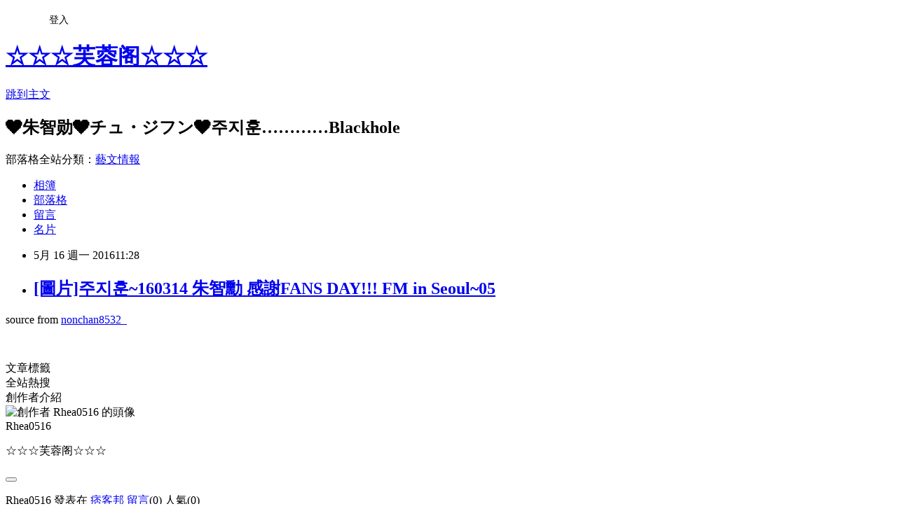

--- FILE ---
content_type: text/html; charset=utf-8
request_url: https://migung0516.pixnet.net/blog/posts/8217812643
body_size: 17136
content:
<!DOCTYPE html><html lang="zh-TW"><head><meta charSet="utf-8"/><meta name="viewport" content="width=device-width, initial-scale=1"/><link rel="stylesheet" href="https://static.1px.tw/blog-next/_next/static/chunks/b1e52b495cc0137c.css" data-precedence="next"/><link rel="stylesheet" href="/fix.css?v=202601211229" type="text/css" data-precedence="medium"/><link rel="stylesheet" href="https://s3.1px.tw/blog/theme/choc/iframe-popup.css?v=202601211229" type="text/css" data-precedence="medium"/><link rel="stylesheet" href="https://s3.1px.tw/blog/theme/choc/plugins.min.css?v=202601211229" type="text/css" data-precedence="medium"/><link rel="stylesheet" href="https://s3.1px.tw/blog/theme/choc/openid-comment.css?v=202601211229" type="text/css" data-precedence="medium"/><link rel="stylesheet" href="https://s3.1px.tw/blog/theme/choc/style.min.css?v=202601211229" type="text/css" data-precedence="medium"/><link rel="stylesheet" href="https://s3.1px.tw/blog/theme/choc/main.min.css?v=202601211229" type="text/css" data-precedence="medium"/><link rel="stylesheet" href="https://pimg.1px.tw/migung0516/assets/migung0516.css?v=202601211229" type="text/css" data-precedence="medium"/><link rel="stylesheet" href="https://s3.1px.tw/blog/theme/choc/author-info.css?v=202601211229" type="text/css" data-precedence="medium"/><link rel="stylesheet" href="https://s3.1px.tw/blog/theme/choc/idlePop.min.css?v=202601211229" type="text/css" data-precedence="medium"/><link rel="preload" as="script" fetchPriority="low" href="https://static.1px.tw/blog-next/_next/static/chunks/94688e2baa9fea03.js"/><script src="https://static.1px.tw/blog-next/_next/static/chunks/41eaa5427c45ebcc.js" async=""></script><script src="https://static.1px.tw/blog-next/_next/static/chunks/e2c6231760bc85bd.js" async=""></script><script src="https://static.1px.tw/blog-next/_next/static/chunks/94bde6376cf279be.js" async=""></script><script src="https://static.1px.tw/blog-next/_next/static/chunks/426b9d9d938a9eb4.js" async=""></script><script src="https://static.1px.tw/blog-next/_next/static/chunks/turbopack-5021d21b4b170dda.js" async=""></script><script src="https://static.1px.tw/blog-next/_next/static/chunks/ff1a16fafef87110.js" async=""></script><script src="https://static.1px.tw/blog-next/_next/static/chunks/e308b2b9ce476a3e.js" async=""></script><script src="https://static.1px.tw/blog-next/_next/static/chunks/2bf79572a40338b7.js" async=""></script><script src="https://static.1px.tw/blog-next/_next/static/chunks/d3c6eed28c1dd8e2.js" async=""></script><script src="https://static.1px.tw/blog-next/_next/static/chunks/d4d39cfc2a072218.js" async=""></script><script src="https://static.1px.tw/blog-next/_next/static/chunks/6a5d72c05b9cd4ba.js" async=""></script><script src="https://static.1px.tw/blog-next/_next/static/chunks/8af6103cf1375f47.js" async=""></script><script src="https://static.1px.tw/blog-next/_next/static/chunks/60d08651d643cedc.js" async=""></script><script src="https://static.1px.tw/blog-next/_next/static/chunks/0ae21416dac1fa83.js" async=""></script><script src="https://static.1px.tw/blog-next/_next/static/chunks/6d1100e43ad18157.js" async=""></script><script src="https://static.1px.tw/blog-next/_next/static/chunks/87eeaf7a3b9005e8.js" async=""></script><script src="https://static.1px.tw/blog-next/_next/static/chunks/ed01c75076819ebd.js" async=""></script><script src="https://static.1px.tw/blog-next/_next/static/chunks/a4df8fc19a9a82e6.js" async=""></script><title>[圖片]주지훈~160314 朱智勳 感謝FANS DAY!!! FM in Seoul~05</title><meta name="description" content="source from nonchan8532     "/><meta name="author" content="☆☆☆芙蓉阁☆☆☆"/><meta name="google-adsense-platform-account" content="pub-2647689032095179"/><meta name="fb:app_id" content="101730233200171"/><link rel="canonical" href="https://migung0516.pixnet.net/blog/posts/8217812643"/><meta property="og:title" content="[圖片]주지훈~160314 朱智勳 感謝FANS DAY!!! FM in Seoul~05"/><meta property="og:description" content="source from nonchan8532     "/><meta property="og:url" content="https://migung0516.pixnet.net/blog/posts/8217812643"/><meta property="og:image" content="https://pimg.1px.tw/amy0827/1463369348-2205454656.jpg"/><meta property="og:type" content="article"/><meta name="twitter:card" content="summary_large_image"/><meta name="twitter:title" content="[圖片]주지훈~160314 朱智勳 感謝FANS DAY!!! FM in Seoul~05"/><meta name="twitter:description" content="source from nonchan8532     "/><meta name="twitter:image" content="https://pimg.1px.tw/amy0827/1463369348-2205454656.jpg"/><link rel="icon" href="/favicon.ico?favicon.a62c60e0.ico" sizes="32x32" type="image/x-icon"/><script src="https://static.1px.tw/blog-next/_next/static/chunks/a6dad97d9634a72d.js" noModule=""></script></head><body><!--$--><!--/$--><!--$?--><template id="B:0"></template><!--/$--><script>requestAnimationFrame(function(){$RT=performance.now()});</script><script src="https://static.1px.tw/blog-next/_next/static/chunks/94688e2baa9fea03.js" id="_R_" async=""></script><div hidden id="S:0"><script id="pixnet-vars">
        window.PIXNET = {
          post_id: "8217812643",
          name: "migung0516",
          user_id: 0,
          blog_id: "3161778",
          display_ads: true,
          ad_options: {"chictrip":false}
        };
      </script><script type="text/javascript" src="https://code.jquery.com/jquery-latest.min.js"></script><script id="json-ld-article-script" type="application/ld+json">{"@context":"https:\u002F\u002Fschema.org","@type":"BlogPosting","isAccessibleForFree":true,"mainEntityOfPage":{"@type":"WebPage","@id":"https:\u002F\u002Fmigung0516.pixnet.net\u002Fblog\u002Fposts\u002F8217812643"},"headline":"[圖片]주지훈~160314 朱智勳 感謝FANS DAY!!! FM in Seoul~05","description":"\u003Cimg title=\"13151226_1724232264501855_296348564_n\" src=\"https:\u002F\u002Fpic.pimg.tw\u002Famy0827\u002F1463369348-2205454656.jpg\" alt=\"13151226_1724232264501855_296348564_n\" border=\"0\" \u002F\u003E\u003Cbr \u002F\u003Esource from nonchan8532   \u003Cbr\u003E&#13;  ","articleBody":"\u003Cp\u003Esource from \u003Ca class=\"_4zhc5 _ook48\" title=\"nonchan8532\" href=\"https:\u002F\u002Fwww.instagram.com\u002Fnonchan8532\u002F\" data-reactid=\".5.1.0.0.0.1.0\"\u003Enonchan8532&nbsp;&nbsp; \u003C\u002Fa\u003E\u003C\u002Fp\u003E\r\n\u003Cp\u003E\u003Cimg title=\"13151226_1724232264501855_296348564_n\" src=\"https:\u002F\u002Fpimg.1px.tw\u002Famy0827\u002F1463369348-2205454656.jpg\" alt=\"13151226_1724232264501855_296348564_n\" border=\"0\" \u002F\u003E &nbsp;\u003C\u002Fp\u003E","image":["https:\u002F\u002Fpimg.1px.tw\u002Famy0827\u002F1463369348-2205454656.jpg"],"author":{"@type":"Person","name":"☆☆☆芙蓉阁☆☆☆","url":"https:\u002F\u002Fwww.pixnet.net\u002Fpcard\u002Fmigung0516"},"publisher":{"@type":"Organization","name":"☆☆☆芙蓉阁☆☆☆","logo":{"@type":"ImageObject","url":"https:\u002F\u002Fs3.1px.tw\u002Fblog\u002Fcommon\u002Favatar\u002Fblog_cover_light.jpg"}},"datePublished":"2016-05-16T03:28:13.000Z","dateModified":"","keywords":[],"articleSection":"心情日記"}</script><template id="P:1"></template><template id="P:2"></template><template id="P:3"></template><section aria-label="Notifications alt+T" tabindex="-1" aria-live="polite" aria-relevant="additions text" aria-atomic="false"></section></div><script>(self.__next_f=self.__next_f||[]).push([0])</script><script>self.__next_f.push([1,"1:\"$Sreact.fragment\"\n3:I[39756,[\"https://static.1px.tw/blog-next/_next/static/chunks/ff1a16fafef87110.js\",\"https://static.1px.tw/blog-next/_next/static/chunks/e308b2b9ce476a3e.js\"],\"default\"]\n4:I[53536,[\"https://static.1px.tw/blog-next/_next/static/chunks/ff1a16fafef87110.js\",\"https://static.1px.tw/blog-next/_next/static/chunks/e308b2b9ce476a3e.js\"],\"default\"]\n6:I[97367,[\"https://static.1px.tw/blog-next/_next/static/chunks/ff1a16fafef87110.js\",\"https://static.1px.tw/blog-next/_next/static/chunks/e308b2b9ce476a3e.js\"],\"OutletBoundary\"]\n8:I[97367,[\"https://static.1px.tw/blog-next/_next/static/chunks/ff1a16fafef87110.js\",\"https://static.1px.tw/blog-next/_next/static/chunks/e308b2b9ce476a3e.js\"],\"ViewportBoundary\"]\na:I[97367,[\"https://static.1px.tw/blog-next/_next/static/chunks/ff1a16fafef87110.js\",\"https://static.1px.tw/blog-next/_next/static/chunks/e308b2b9ce476a3e.js\"],\"MetadataBoundary\"]\nc:I[63491,[\"https://static.1px.tw/blog-next/_next/static/chunks/2bf79572a40338b7.js\",\"https://static.1px.tw/blog-next/_next/static/chunks/d3c6eed28c1dd8e2.js\"],\"default\"]\n:HL[\"https://static.1px.tw/blog-next/_next/static/chunks/b1e52b495cc0137c.css\",\"style\"]\n"])</script><script>self.__next_f.push([1,"0:{\"P\":null,\"b\":\"Fh5CEL29DpBu-3dUnujtG\",\"c\":[\"\",\"blog\",\"posts\",\"8217812643\"],\"q\":\"\",\"i\":false,\"f\":[[[\"\",{\"children\":[\"blog\",{\"children\":[\"posts\",{\"children\":[[\"id\",\"8217812643\",\"d\"],{\"children\":[\"__PAGE__\",{}]}]}]}]},\"$undefined\",\"$undefined\",true],[[\"$\",\"$1\",\"c\",{\"children\":[[[\"$\",\"script\",\"script-0\",{\"src\":\"https://static.1px.tw/blog-next/_next/static/chunks/d4d39cfc2a072218.js\",\"async\":true,\"nonce\":\"$undefined\"}],[\"$\",\"script\",\"script-1\",{\"src\":\"https://static.1px.tw/blog-next/_next/static/chunks/6a5d72c05b9cd4ba.js\",\"async\":true,\"nonce\":\"$undefined\"}],[\"$\",\"script\",\"script-2\",{\"src\":\"https://static.1px.tw/blog-next/_next/static/chunks/8af6103cf1375f47.js\",\"async\":true,\"nonce\":\"$undefined\"}]],\"$L2\"]}],{\"children\":[[\"$\",\"$1\",\"c\",{\"children\":[null,[\"$\",\"$L3\",null,{\"parallelRouterKey\":\"children\",\"error\":\"$undefined\",\"errorStyles\":\"$undefined\",\"errorScripts\":\"$undefined\",\"template\":[\"$\",\"$L4\",null,{}],\"templateStyles\":\"$undefined\",\"templateScripts\":\"$undefined\",\"notFound\":\"$undefined\",\"forbidden\":\"$undefined\",\"unauthorized\":\"$undefined\"}]]}],{\"children\":[[\"$\",\"$1\",\"c\",{\"children\":[null,[\"$\",\"$L3\",null,{\"parallelRouterKey\":\"children\",\"error\":\"$undefined\",\"errorStyles\":\"$undefined\",\"errorScripts\":\"$undefined\",\"template\":[\"$\",\"$L4\",null,{}],\"templateStyles\":\"$undefined\",\"templateScripts\":\"$undefined\",\"notFound\":\"$undefined\",\"forbidden\":\"$undefined\",\"unauthorized\":\"$undefined\"}]]}],{\"children\":[[\"$\",\"$1\",\"c\",{\"children\":[null,[\"$\",\"$L3\",null,{\"parallelRouterKey\":\"children\",\"error\":\"$undefined\",\"errorStyles\":\"$undefined\",\"errorScripts\":\"$undefined\",\"template\":[\"$\",\"$L4\",null,{}],\"templateStyles\":\"$undefined\",\"templateScripts\":\"$undefined\",\"notFound\":\"$undefined\",\"forbidden\":\"$undefined\",\"unauthorized\":\"$undefined\"}]]}],{\"children\":[[\"$\",\"$1\",\"c\",{\"children\":[\"$L5\",[[\"$\",\"link\",\"0\",{\"rel\":\"stylesheet\",\"href\":\"https://static.1px.tw/blog-next/_next/static/chunks/b1e52b495cc0137c.css\",\"precedence\":\"next\",\"crossOrigin\":\"$undefined\",\"nonce\":\"$undefined\"}],[\"$\",\"script\",\"script-0\",{\"src\":\"https://static.1px.tw/blog-next/_next/static/chunks/0ae21416dac1fa83.js\",\"async\":true,\"nonce\":\"$undefined\"}],[\"$\",\"script\",\"script-1\",{\"src\":\"https://static.1px.tw/blog-next/_next/static/chunks/6d1100e43ad18157.js\",\"async\":true,\"nonce\":\"$undefined\"}],[\"$\",\"script\",\"script-2\",{\"src\":\"https://static.1px.tw/blog-next/_next/static/chunks/87eeaf7a3b9005e8.js\",\"async\":true,\"nonce\":\"$undefined\"}],[\"$\",\"script\",\"script-3\",{\"src\":\"https://static.1px.tw/blog-next/_next/static/chunks/ed01c75076819ebd.js\",\"async\":true,\"nonce\":\"$undefined\"}],[\"$\",\"script\",\"script-4\",{\"src\":\"https://static.1px.tw/blog-next/_next/static/chunks/a4df8fc19a9a82e6.js\",\"async\":true,\"nonce\":\"$undefined\"}]],[\"$\",\"$L6\",null,{\"children\":\"$@7\"}]]}],{},null,false,false]},null,false,false]},null,false,false]},null,false,false]},null,false,false],[\"$\",\"$1\",\"h\",{\"children\":[null,[\"$\",\"$L8\",null,{\"children\":\"$@9\"}],[\"$\",\"$La\",null,{\"children\":\"$@b\"}],null]}],false]],\"m\":\"$undefined\",\"G\":[\"$c\",[]],\"S\":false}\n"])</script><script>self.__next_f.push([1,"9:[[\"$\",\"meta\",\"0\",{\"charSet\":\"utf-8\"}],[\"$\",\"meta\",\"1\",{\"name\":\"viewport\",\"content\":\"width=device-width, initial-scale=1\"}]]\n"])</script><script>self.__next_f.push([1,"d:I[79520,[\"https://static.1px.tw/blog-next/_next/static/chunks/d4d39cfc2a072218.js\",\"https://static.1px.tw/blog-next/_next/static/chunks/6a5d72c05b9cd4ba.js\",\"https://static.1px.tw/blog-next/_next/static/chunks/8af6103cf1375f47.js\"],\"\"]\n10:I[2352,[\"https://static.1px.tw/blog-next/_next/static/chunks/d4d39cfc2a072218.js\",\"https://static.1px.tw/blog-next/_next/static/chunks/6a5d72c05b9cd4ba.js\",\"https://static.1px.tw/blog-next/_next/static/chunks/8af6103cf1375f47.js\"],\"AdultWarningModal\"]\n11:I[69182,[\"https://static.1px.tw/blog-next/_next/static/chunks/d4d39cfc2a072218.js\",\"https://static.1px.tw/blog-next/_next/static/chunks/6a5d72c05b9cd4ba.js\",\"https://static.1px.tw/blog-next/_next/static/chunks/8af6103cf1375f47.js\"],\"HydrationComplete\"]\n12:I[12985,[\"https://static.1px.tw/blog-next/_next/static/chunks/d4d39cfc2a072218.js\",\"https://static.1px.tw/blog-next/_next/static/chunks/6a5d72c05b9cd4ba.js\",\"https://static.1px.tw/blog-next/_next/static/chunks/8af6103cf1375f47.js\"],\"NuqsAdapter\"]\n13:I[82782,[\"https://static.1px.tw/blog-next/_next/static/chunks/d4d39cfc2a072218.js\",\"https://static.1px.tw/blog-next/_next/static/chunks/6a5d72c05b9cd4ba.js\",\"https://static.1px.tw/blog-next/_next/static/chunks/8af6103cf1375f47.js\"],\"RefineContext\"]\n14:I[29306,[\"https://static.1px.tw/blog-next/_next/static/chunks/d4d39cfc2a072218.js\",\"https://static.1px.tw/blog-next/_next/static/chunks/6a5d72c05b9cd4ba.js\",\"https://static.1px.tw/blog-next/_next/static/chunks/8af6103cf1375f47.js\",\"https://static.1px.tw/blog-next/_next/static/chunks/60d08651d643cedc.js\",\"https://static.1px.tw/blog-next/_next/static/chunks/d3c6eed28c1dd8e2.js\"],\"default\"]\n2:[\"$\",\"html\",null,{\"lang\":\"zh-TW\",\"children\":[[\"$\",\"$Ld\",null,{\"id\":\"google-tag-manager\",\"strategy\":\"afterInteractive\",\"children\":\"\\n(function(w,d,s,l,i){w[l]=w[l]||[];w[l].push({'gtm.start':\\nnew Date().getTime(),event:'gtm.js'});var f=d.getElementsByTagName(s)[0],\\nj=d.createElement(s),dl=l!='dataLayer'?'\u0026l='+l:'';j.async=true;j.src=\\n'https://www.googletagmanager.com/gtm.js?id='+i+dl;f.parentNode.insertBefore(j,f);\\n})(window,document,'script','dataLayer','GTM-TRLQMPKX');\\n  \"}],\"$Le\",\"$Lf\",[\"$\",\"body\",null,{\"children\":[[\"$\",\"$L10\",null,{\"display\":false}],[\"$\",\"$L11\",null,{}],[\"$\",\"$L12\",null,{\"children\":[\"$\",\"$L13\",null,{\"children\":[\"$\",\"$L3\",null,{\"parallelRouterKey\":\"children\",\"error\":\"$undefined\",\"errorStyles\":\"$undefined\",\"errorScripts\":\"$undefined\",\"template\":[\"$\",\"$L4\",null,{}],\"templateStyles\":\"$undefined\",\"templateScripts\":\"$undefined\",\"notFound\":[[\"$\",\"$L14\",null,{}],[]],\"forbidden\":\"$undefined\",\"unauthorized\":\"$undefined\"}]}]}]]}]]}]\n"])</script><script>self.__next_f.push([1,"e:null\nf:null\n"])</script><script>self.__next_f.push([1,"16:I[27201,[\"https://static.1px.tw/blog-next/_next/static/chunks/ff1a16fafef87110.js\",\"https://static.1px.tw/blog-next/_next/static/chunks/e308b2b9ce476a3e.js\"],\"IconMark\"]\n5:[[\"$\",\"script\",null,{\"id\":\"pixnet-vars\",\"children\":\"\\n        window.PIXNET = {\\n          post_id: \\\"8217812643\\\",\\n          name: \\\"migung0516\\\",\\n          user_id: 0,\\n          blog_id: \\\"3161778\\\",\\n          display_ads: true,\\n          ad_options: {\\\"chictrip\\\":false}\\n        };\\n      \"}],\"$L15\"]\n"])</script><script>self.__next_f.push([1,"b:[[\"$\",\"title\",\"0\",{\"children\":\"[圖片]주지훈~160314 朱智勳 感謝FANS DAY!!! FM in Seoul~05\"}],[\"$\",\"meta\",\"1\",{\"name\":\"description\",\"content\":\"source from nonchan8532   \\r  \"}],[\"$\",\"meta\",\"2\",{\"name\":\"author\",\"content\":\"☆☆☆芙蓉阁☆☆☆\"}],[\"$\",\"meta\",\"3\",{\"name\":\"google-adsense-platform-account\",\"content\":\"pub-2647689032095179\"}],[\"$\",\"meta\",\"4\",{\"name\":\"fb:app_id\",\"content\":\"101730233200171\"}],[\"$\",\"link\",\"5\",{\"rel\":\"canonical\",\"href\":\"https://migung0516.pixnet.net/blog/posts/8217812643\"}],[\"$\",\"meta\",\"6\",{\"property\":\"og:title\",\"content\":\"[圖片]주지훈~160314 朱智勳 感謝FANS DAY!!! FM in Seoul~05\"}],[\"$\",\"meta\",\"7\",{\"property\":\"og:description\",\"content\":\"source from nonchan8532   \\r  \"}],[\"$\",\"meta\",\"8\",{\"property\":\"og:url\",\"content\":\"https://migung0516.pixnet.net/blog/posts/8217812643\"}],[\"$\",\"meta\",\"9\",{\"property\":\"og:image\",\"content\":\"https://pimg.1px.tw/amy0827/1463369348-2205454656.jpg\"}],[\"$\",\"meta\",\"10\",{\"property\":\"og:type\",\"content\":\"article\"}],[\"$\",\"meta\",\"11\",{\"name\":\"twitter:card\",\"content\":\"summary_large_image\"}],[\"$\",\"meta\",\"12\",{\"name\":\"twitter:title\",\"content\":\"[圖片]주지훈~160314 朱智勳 感謝FANS DAY!!! FM in Seoul~05\"}],[\"$\",\"meta\",\"13\",{\"name\":\"twitter:description\",\"content\":\"source from nonchan8532   \\r  \"}],[\"$\",\"meta\",\"14\",{\"name\":\"twitter:image\",\"content\":\"https://pimg.1px.tw/amy0827/1463369348-2205454656.jpg\"}],[\"$\",\"link\",\"15\",{\"rel\":\"icon\",\"href\":\"/favicon.ico?favicon.a62c60e0.ico\",\"sizes\":\"32x32\",\"type\":\"image/x-icon\"}],[\"$\",\"$L16\",\"16\",{}]]\n"])</script><script>self.__next_f.push([1,"7:null\n"])</script><script>self.__next_f.push([1,":HL[\"/fix.css?v=202601211229\",\"style\",{\"type\":\"text/css\"}]\n:HL[\"https://s3.1px.tw/blog/theme/choc/iframe-popup.css?v=202601211229\",\"style\",{\"type\":\"text/css\"}]\n:HL[\"https://s3.1px.tw/blog/theme/choc/plugins.min.css?v=202601211229\",\"style\",{\"type\":\"text/css\"}]\n:HL[\"https://s3.1px.tw/blog/theme/choc/openid-comment.css?v=202601211229\",\"style\",{\"type\":\"text/css\"}]\n:HL[\"https://s3.1px.tw/blog/theme/choc/style.min.css?v=202601211229\",\"style\",{\"type\":\"text/css\"}]\n:HL[\"https://s3.1px.tw/blog/theme/choc/main.min.css?v=202601211229\",\"style\",{\"type\":\"text/css\"}]\n:HL[\"https://pimg.1px.tw/migung0516/assets/migung0516.css?v=202601211229\",\"style\",{\"type\":\"text/css\"}]\n:HL[\"https://s3.1px.tw/blog/theme/choc/author-info.css?v=202601211229\",\"style\",{\"type\":\"text/css\"}]\n:HL[\"https://s3.1px.tw/blog/theme/choc/idlePop.min.css?v=202601211229\",\"style\",{\"type\":\"text/css\"}]\n17:T668,"])</script><script>self.__next_f.push([1,"{\"@context\":\"https:\\u002F\\u002Fschema.org\",\"@type\":\"BlogPosting\",\"isAccessibleForFree\":true,\"mainEntityOfPage\":{\"@type\":\"WebPage\",\"@id\":\"https:\\u002F\\u002Fmigung0516.pixnet.net\\u002Fblog\\u002Fposts\\u002F8217812643\"},\"headline\":\"[圖片]주지훈~160314 朱智勳 感謝FANS DAY!!! FM in Seoul~05\",\"description\":\"\\u003Cimg title=\\\"13151226_1724232264501855_296348564_n\\\" src=\\\"https:\\u002F\\u002Fpic.pimg.tw\\u002Famy0827\\u002F1463369348-2205454656.jpg\\\" alt=\\\"13151226_1724232264501855_296348564_n\\\" border=\\\"0\\\" \\u002F\\u003E\\u003Cbr \\u002F\\u003Esource from nonchan8532   \\u003Cbr\\u003E\u0026#13;  \",\"articleBody\":\"\\u003Cp\\u003Esource from \\u003Ca class=\\\"_4zhc5 _ook48\\\" title=\\\"nonchan8532\\\" href=\\\"https:\\u002F\\u002Fwww.instagram.com\\u002Fnonchan8532\\u002F\\\" data-reactid=\\\".5.1.0.0.0.1.0\\\"\\u003Enonchan8532\u0026nbsp;\u0026nbsp; \\u003C\\u002Fa\\u003E\\u003C\\u002Fp\\u003E\\r\\n\\u003Cp\\u003E\\u003Cimg title=\\\"13151226_1724232264501855_296348564_n\\\" src=\\\"https:\\u002F\\u002Fpimg.1px.tw\\u002Famy0827\\u002F1463369348-2205454656.jpg\\\" alt=\\\"13151226_1724232264501855_296348564_n\\\" border=\\\"0\\\" \\u002F\\u003E \u0026nbsp;\\u003C\\u002Fp\\u003E\",\"image\":[\"https:\\u002F\\u002Fpimg.1px.tw\\u002Famy0827\\u002F1463369348-2205454656.jpg\"],\"author\":{\"@type\":\"Person\",\"name\":\"☆☆☆芙蓉阁☆☆☆\",\"url\":\"https:\\u002F\\u002Fwww.pixnet.net\\u002Fpcard\\u002Fmigung0516\"},\"publisher\":{\"@type\":\"Organization\",\"name\":\"☆☆☆芙蓉阁☆☆☆\",\"logo\":{\"@type\":\"ImageObject\",\"url\":\"https:\\u002F\\u002Fs3.1px.tw\\u002Fblog\\u002Fcommon\\u002Favatar\\u002Fblog_cover_light.jpg\"}},\"datePublished\":\"2016-05-16T03:28:13.000Z\",\"dateModified\":\"\",\"keywords\":[],\"articleSection\":\"心情日記\"}"])</script><script>self.__next_f.push([1,"15:[[[[\"$\",\"link\",\"/fix.css?v=202601211229\",{\"rel\":\"stylesheet\",\"href\":\"/fix.css?v=202601211229\",\"type\":\"text/css\",\"precedence\":\"medium\"}],[\"$\",\"link\",\"https://s3.1px.tw/blog/theme/choc/iframe-popup.css?v=202601211229\",{\"rel\":\"stylesheet\",\"href\":\"https://s3.1px.tw/blog/theme/choc/iframe-popup.css?v=202601211229\",\"type\":\"text/css\",\"precedence\":\"medium\"}],[\"$\",\"link\",\"https://s3.1px.tw/blog/theme/choc/plugins.min.css?v=202601211229\",{\"rel\":\"stylesheet\",\"href\":\"https://s3.1px.tw/blog/theme/choc/plugins.min.css?v=202601211229\",\"type\":\"text/css\",\"precedence\":\"medium\"}],[\"$\",\"link\",\"https://s3.1px.tw/blog/theme/choc/openid-comment.css?v=202601211229\",{\"rel\":\"stylesheet\",\"href\":\"https://s3.1px.tw/blog/theme/choc/openid-comment.css?v=202601211229\",\"type\":\"text/css\",\"precedence\":\"medium\"}],[\"$\",\"link\",\"https://s3.1px.tw/blog/theme/choc/style.min.css?v=202601211229\",{\"rel\":\"stylesheet\",\"href\":\"https://s3.1px.tw/blog/theme/choc/style.min.css?v=202601211229\",\"type\":\"text/css\",\"precedence\":\"medium\"}],[\"$\",\"link\",\"https://s3.1px.tw/blog/theme/choc/main.min.css?v=202601211229\",{\"rel\":\"stylesheet\",\"href\":\"https://s3.1px.tw/blog/theme/choc/main.min.css?v=202601211229\",\"type\":\"text/css\",\"precedence\":\"medium\"}],[\"$\",\"link\",\"https://pimg.1px.tw/migung0516/assets/migung0516.css?v=202601211229\",{\"rel\":\"stylesheet\",\"href\":\"https://pimg.1px.tw/migung0516/assets/migung0516.css?v=202601211229\",\"type\":\"text/css\",\"precedence\":\"medium\"}],[\"$\",\"link\",\"https://s3.1px.tw/blog/theme/choc/author-info.css?v=202601211229\",{\"rel\":\"stylesheet\",\"href\":\"https://s3.1px.tw/blog/theme/choc/author-info.css?v=202601211229\",\"type\":\"text/css\",\"precedence\":\"medium\"}],[\"$\",\"link\",\"https://s3.1px.tw/blog/theme/choc/idlePop.min.css?v=202601211229\",{\"rel\":\"stylesheet\",\"href\":\"https://s3.1px.tw/blog/theme/choc/idlePop.min.css?v=202601211229\",\"type\":\"text/css\",\"precedence\":\"medium\"}]],[\"$\",\"script\",null,{\"type\":\"text/javascript\",\"src\":\"https://code.jquery.com/jquery-latest.min.js\"}]],[[\"$\",\"script\",null,{\"id\":\"json-ld-article-script\",\"type\":\"application/ld+json\",\"dangerouslySetInnerHTML\":{\"__html\":\"$17\"}}],\"$L18\"],\"$L19\",\"$L1a\"]\n"])</script><script>self.__next_f.push([1,"1b:I[5479,[\"https://static.1px.tw/blog-next/_next/static/chunks/d4d39cfc2a072218.js\",\"https://static.1px.tw/blog-next/_next/static/chunks/6a5d72c05b9cd4ba.js\",\"https://static.1px.tw/blog-next/_next/static/chunks/8af6103cf1375f47.js\",\"https://static.1px.tw/blog-next/_next/static/chunks/0ae21416dac1fa83.js\",\"https://static.1px.tw/blog-next/_next/static/chunks/6d1100e43ad18157.js\",\"https://static.1px.tw/blog-next/_next/static/chunks/87eeaf7a3b9005e8.js\",\"https://static.1px.tw/blog-next/_next/static/chunks/ed01c75076819ebd.js\",\"https://static.1px.tw/blog-next/_next/static/chunks/a4df8fc19a9a82e6.js\"],\"default\"]\n1c:I[38045,[\"https://static.1px.tw/blog-next/_next/static/chunks/d4d39cfc2a072218.js\",\"https://static.1px.tw/blog-next/_next/static/chunks/6a5d72c05b9cd4ba.js\",\"https://static.1px.tw/blog-next/_next/static/chunks/8af6103cf1375f47.js\",\"https://static.1px.tw/blog-next/_next/static/chunks/0ae21416dac1fa83.js\",\"https://static.1px.tw/blog-next/_next/static/chunks/6d1100e43ad18157.js\",\"https://static.1px.tw/blog-next/_next/static/chunks/87eeaf7a3b9005e8.js\",\"https://static.1px.tw/blog-next/_next/static/chunks/ed01c75076819ebd.js\",\"https://static.1px.tw/blog-next/_next/static/chunks/a4df8fc19a9a82e6.js\"],\"ArticleHead\"]\n1d:I[89076,[\"https://static.1px.tw/blog-next/_next/static/chunks/d4d39cfc2a072218.js\",\"https://static.1px.tw/blog-next/_next/static/chunks/6a5d72c05b9cd4ba.js\",\"https://static.1px.tw/blog-next/_next/static/chunks/8af6103cf1375f47.js\",\"https://static.1px.tw/blog-next/_next/static/chunks/0ae21416dac1fa83.js\",\"https://static.1px.tw/blog-next/_next/static/chunks/6d1100e43ad18157.js\",\"https://static.1px.tw/blog-next/_next/static/chunks/87eeaf7a3b9005e8.js\",\"https://static.1px.tw/blog-next/_next/static/chunks/ed01c75076819ebd.js\",\"https://static.1px.tw/blog-next/_next/static/chunks/a4df8fc19a9a82e6.js\"],\"ArticleContentInner\"]\n18:[\"$\",\"script\",null,{\"id\":\"json-ld-breadcrumb-script\",\"type\":\"application/ld+json\",\"dangerouslySetInnerHTML\":{\"__html\":\"{\\\"@context\\\":\\\"https:\\\\u002F\\\\u002Fschema.org\\\",\\\"@type\\\":\\\"BreadcrumbList\\\",\\\"itemListElement\\\":[{\\\"@type\\\":\\\"ListItem\\\",\\\"position\\\":1,\\\"name\\\":\\\"首頁\\\",\\\"item\\\":\\\"https:\\\\u002F\\\\u002Fmigung0516.pixnet.net\\\"},{\\\"@type\\\":\\\"ListItem\\\",\\\"position\\\":2,\\\"name\\\":\\\"部落格\\\",\\\"item\\\":\\\"https:\\\\u002F\\\\u002Fmigung0516.pixnet.net\\\\u002Fblog\\\"},{\\\"@type\\\":\\\"ListItem\\\",\\\"position\\\":3,\\\"name\\\":\\\"文章\\\",\\\"item\\\":\\\"https:\\\\u002F\\\\u002Fmigung0516.pixnet.net\\\\u002Fblog\\\\u002Fposts\\\"},{\\\"@type\\\":\\\"ListItem\\\",\\\"position\\\":4,\\\"name\\\":\\\"[圖片]주지훈~160314 朱智勳 感謝FANS DAY!!! FM in Seoul~05\\\",\\\"item\\\":\\\"https:\\\\u002F\\\\u002Fmigung0516.pixnet.net\\\\u002Fblog\\\\u002Fposts\\\\u002F8217812643\\\"}]}\"}}]\n"])</script><script>self.__next_f.push([1,"1a:[\"$\",\"div\",null,{\"className\":\"main-container\",\"children\":[[\"$\",\"div\",null,{\"id\":\"pixnet-ad-before_header\",\"className\":\"pixnet-ad-placement\"}],[\"$\",\"div\",null,{\"id\":\"body-div\",\"children\":[[\"$\",\"div\",null,{\"id\":\"container\",\"children\":[[\"$\",\"div\",null,{\"id\":\"container2\",\"children\":[[\"$\",\"div\",null,{\"id\":\"container3\",\"children\":[[\"$\",\"div\",null,{\"id\":\"header\",\"children\":[[\"$\",\"div\",null,{\"id\":\"banner\",\"children\":[[\"$\",\"h1\",null,{\"children\":[\"$\",\"a\",null,{\"href\":\"https://migung0516.pixnet.net/blog\",\"children\":\"☆☆☆芙蓉阁☆☆☆\"}]}],[\"$\",\"p\",null,{\"className\":\"skiplink\",\"children\":[\"$\",\"a\",null,{\"href\":\"#article-area\",\"title\":\"skip the page header to the main content\",\"children\":\"跳到主文\"}]}],[\"$\",\"h2\",null,{\"suppressHydrationWarning\":true,\"dangerouslySetInnerHTML\":{\"__html\":\"❤朱智勋❤チュ・ジフン❤주지훈…………Blackhole\"}}],[\"$\",\"p\",null,{\"id\":\"blog-category\",\"children\":[\"部落格全站分類：\",[\"$\",\"a\",null,{\"href\":\"#\",\"children\":\"藝文情報\"}]]}]]}],[\"$\",\"ul\",null,{\"id\":\"navigation\",\"children\":[[\"$\",\"li\",null,{\"className\":\"navigation-links\",\"id\":\"link-album\",\"children\":[\"$\",\"a\",null,{\"href\":\"/albums\",\"title\":\"go to gallery page of this user\",\"children\":\"相簿\"}]}],[\"$\",\"li\",null,{\"className\":\"navigation-links\",\"id\":\"link-blog\",\"children\":[\"$\",\"a\",null,{\"href\":\"https://migung0516.pixnet.net/blog\",\"title\":\"go to index page of this blog\",\"children\":\"部落格\"}]}],[\"$\",\"li\",null,{\"className\":\"navigation-links\",\"id\":\"link-guestbook\",\"children\":[\"$\",\"a\",null,{\"id\":\"guestbook\",\"data-msg\":\"尚未安裝留言板，無法進行留言\",\"data-action\":\"none\",\"href\":\"#\",\"title\":\"go to guestbook page of this user\",\"children\":\"留言\"}]}],[\"$\",\"li\",null,{\"className\":\"navigation-links\",\"id\":\"link-profile\",\"children\":[\"$\",\"a\",null,{\"href\":\"https://www.pixnet.net/pcard/3161778\",\"title\":\"go to profile page of this user\",\"children\":\"名片\"}]}]]}]]}],[\"$\",\"div\",null,{\"id\":\"main\",\"children\":[[\"$\",\"div\",null,{\"id\":\"content\",\"children\":[[\"$\",\"$L1b\",null,{\"data\":\"$undefined\"}],[\"$\",\"div\",null,{\"id\":\"article-area\",\"children\":[\"$\",\"div\",null,{\"id\":\"article-box\",\"children\":[\"$\",\"div\",null,{\"className\":\"article\",\"children\":[[\"$\",\"$L1c\",null,{\"post\":{\"id\":\"8217812643\",\"title\":\"[圖片]주지훈~160314 朱智勳 感謝FANS DAY!!! FM in Seoul~05\",\"excerpt\":\"\u003cimg title=\\\"13151226_1724232264501855_296348564_n\\\" src=\\\"https://pic.pimg.tw/amy0827/1463369348-2205454656.jpg\\\" alt=\\\"13151226_1724232264501855_296348564_n\\\" border=\\\"0\\\" /\u003e\u003cbr /\u003esource from nonchan8532   \u003cbr\u003e\u0026#13;  \",\"contents\":{\"post_id\":\"8217812643\",\"contents\":\"\u003cp\u003esource from \u003ca class=\\\"_4zhc5 _ook48\\\" title=\\\"nonchan8532\\\" href=\\\"https://www.instagram.com/nonchan8532/\\\" data-reactid=\\\".5.1.0.0.0.1.0\\\"\u003enonchan8532\u0026nbsp;\u0026nbsp; \u003c/a\u003e\u003c/p\u003e\\r\\n\u003cp\u003e\u003cimg title=\\\"13151226_1724232264501855_296348564_n\\\" src=\\\"https://pimg.1px.tw/amy0827/1463369348-2205454656.jpg\\\" alt=\\\"13151226_1724232264501855_296348564_n\\\" border=\\\"0\\\" /\u003e \u0026nbsp;\u003c/p\u003e\",\"sanitized_contents\":\"\u003cp\u003esource from \u003ca class=\\\"_4zhc5 _ook48\\\" title=\\\"nonchan8532\\\" href=\\\"https://www.instagram.com/nonchan8532/\\\" data-reactid=\\\".5.1.0.0.0.1.0\\\"\u003enonchan8532\u0026nbsp;\u0026nbsp; \u003c/a\u003e\u003c/p\u003e \u003cp\u003e\u003cimg title=\\\"13151226_1724232264501855_296348564_n\\\" src=\\\"https://pimg.1px.tw/amy0827/1463369348-2205454656.jpg\\\" alt=\\\"13151226_1724232264501855_296348564_n\\\" border=\\\"0\\\" /\u003e \u0026nbsp;\u003c/p\u003e\",\"created_at\":null,\"updated_at\":null},\"published_at\":1463369293,\"featured\":{\"id\":null,\"url\":\"https://pimg.1px.tw/amy0827/1463369348-2205454656.jpg\"},\"category\":null,\"primaryChannel\":{\"id\":2,\"name\":\"心情日記\",\"slug\":\"diary\",\"type_id\":7},\"secondaryChannel\":{\"id\":0,\"name\":\"不設分類\",\"slug\":null,\"type_id\":0},\"tags\":[],\"visibility\":\"public\",\"password_hint\":null,\"friends\":[],\"groups\":[],\"status\":\"active\",\"is_pinned\":0,\"allow_comment\":1,\"comment_visibility\":1,\"comment_permission\":1,\"post_url\":\"https://migung0516.pixnet.net/blog/posts/8217812643\",\"stats\":null,\"password\":null,\"comments\":[],\"ad_options\":{\"chictrip\":false}}}],[\"$\",\"div\",null,{\"className\":\"article-body\",\"children\":[[\"$\",\"div\",null,{\"className\":\"article-content\",\"children\":[[\"$\",\"$L1d\",null,{\"post\":\"$1a:props:children:1:props:children:0:props:children:0:props:children:0:props:children:1:props:children:0:props:children:1:props:children:props:children:props:children:0:props:post\"}],[\"$\",\"div\",null,{\"className\":\"tag-container-parent\",\"children\":[[\"$\",\"div\",null,{\"className\":\"tag-container article-keyword\",\"data-version\":\"a\",\"children\":[[\"$\",\"div\",null,{\"className\":\"tag__header\",\"children\":[\"$\",\"div\",null,{\"className\":\"tag__header-title\",\"children\":\"文章標籤\"}]}],[\"$\",\"div\",null,{\"className\":\"tag__main\",\"id\":\"article-footer-tags\",\"children\":[]}]]}],[\"$\",\"div\",null,{\"className\":\"tag-container global-keyword\",\"children\":[[\"$\",\"div\",null,{\"className\":\"tag__header\",\"children\":[\"$\",\"div\",null,{\"className\":\"tag__header-title\",\"children\":\"全站熱搜\"}]}],\"$L1e\"]}]]}],\"$L1f\"]}],\"$L20\",\"$L21\"]}],\"$L22\",\"$L23\"]}]}]}]]}],\"$L24\"]}],\"$L25\"]}],\"$L26\",\"$L27\",\"$L28\",\"$L29\"]}],\"$L2a\",\"$L2b\",\"$L2c\",\"$L2d\"]}],\"$L2e\",\"$L2f\",\"$L30\",\"$L31\"]}]]}]\n"])</script><script>self.__next_f.push([1,"32:I[89697,[\"https://static.1px.tw/blog-next/_next/static/chunks/d4d39cfc2a072218.js\",\"https://static.1px.tw/blog-next/_next/static/chunks/6a5d72c05b9cd4ba.js\",\"https://static.1px.tw/blog-next/_next/static/chunks/8af6103cf1375f47.js\",\"https://static.1px.tw/blog-next/_next/static/chunks/0ae21416dac1fa83.js\",\"https://static.1px.tw/blog-next/_next/static/chunks/6d1100e43ad18157.js\",\"https://static.1px.tw/blog-next/_next/static/chunks/87eeaf7a3b9005e8.js\",\"https://static.1px.tw/blog-next/_next/static/chunks/ed01c75076819ebd.js\",\"https://static.1px.tw/blog-next/_next/static/chunks/a4df8fc19a9a82e6.js\"],\"AuthorViews\"]\n33:I[70364,[\"https://static.1px.tw/blog-next/_next/static/chunks/d4d39cfc2a072218.js\",\"https://static.1px.tw/blog-next/_next/static/chunks/6a5d72c05b9cd4ba.js\",\"https://static.1px.tw/blog-next/_next/static/chunks/8af6103cf1375f47.js\",\"https://static.1px.tw/blog-next/_next/static/chunks/0ae21416dac1fa83.js\",\"https://static.1px.tw/blog-next/_next/static/chunks/6d1100e43ad18157.js\",\"https://static.1px.tw/blog-next/_next/static/chunks/87eeaf7a3b9005e8.js\",\"https://static.1px.tw/blog-next/_next/static/chunks/ed01c75076819ebd.js\",\"https://static.1px.tw/blog-next/_next/static/chunks/a4df8fc19a9a82e6.js\"],\"CommentsBlock\"]\n34:I[96195,[\"https://static.1px.tw/blog-next/_next/static/chunks/d4d39cfc2a072218.js\",\"https://static.1px.tw/blog-next/_next/static/chunks/6a5d72c05b9cd4ba.js\",\"https://static.1px.tw/blog-next/_next/static/chunks/8af6103cf1375f47.js\",\"https://static.1px.tw/blog-next/_next/static/chunks/0ae21416dac1fa83.js\",\"https://static.1px.tw/blog-next/_next/static/chunks/6d1100e43ad18157.js\",\"https://static.1px.tw/blog-next/_next/static/chunks/87eeaf7a3b9005e8.js\",\"https://static.1px.tw/blog-next/_next/static/chunks/ed01c75076819ebd.js\",\"https://static.1px.tw/blog-next/_next/static/chunks/a4df8fc19a9a82e6.js\"],\"Widget\"]\n35:I[28541,[\"https://static.1px.tw/blog-next/_next/static/chunks/d4d39cfc2a072218.js\",\"https://static.1px.tw/blog-next/_next/static/chunks/6a5d72c05b9cd4ba.js\",\"https://static.1px.tw/blog-next/_next/static/chunks/8af6103cf1375f47.js\",\"https://static.1px.tw/blog-next/_next/static/chunks/0ae21416dac1fa83.js\",\"https://static.1px.tw/blog-next/_next/static/chunks/6d1100e43ad18157.js\",\"https://static.1px.tw/blog-next/_next/static/chunks/87eeaf7a3b9005e8.js\",\"https://static.1px.tw/blog-next/_next/static/chunks/ed01c75076819ebd.js\",\"https://static.1px.tw/blog-next/_next/static/chunks/a4df8fc19a9a82e6.js\"],\"default\"]\n:HL[\"/logo_pixnet_ch.svg\",\"image\"]\n1e:[\"$\",\"div\",null,{\"className\":\"tag__main\",\"children\":[]}]\n1f:[\"$\",\"div\",null,{\"className\":\"author-profile\",\"children\":[[\"$\",\"div\",null,{\"className\":\"author-profile__header\",\"children\":\"創作者介紹\"}],[\"$\",\"div\",null,{\"className\":\"author-profile__main\",\"id\":\"mixpanel-author-box\",\"children\":[[\"$\",\"a\",null,{\"children\":[\"$\",\"img\",null,{\"className\":\"author-profile__avatar\",\"src\":\"https://pimg.1px.tw/migung0516/logo/migung0516.png\",\"alt\":\"創作者 Rhea0516 的頭像\",\"loading\":\"lazy\"}]}],[\"$\",\"div\",null,{\"className\":\"author-profile__content\",\"children\":[[\"$\",\"a\",null,{\"className\":\"author-profile__name\",\"children\":\"Rhea0516\"}],[\"$\",\"p\",null,{\"className\":\"author-profile__info\",\"children\":\"☆☆☆芙蓉阁☆☆☆\"}]]}],[\"$\",\"div\",null,{\"className\":\"author-profile__subscribe hoverable\",\"children\":[\"$\",\"button\",null,{\"data-follow-state\":\"關注\",\"className\":\"subscribe-btn member\"}]}]]}]]}]\n20:[\"$\",\"p\",null,{\"className\":\"author\",\"children\":[\"Rhea0516\",\" 發表在\",\" \",[\"$\",\"a\",null,{\"href\":\"https://www.pixnet.net\",\"children\":\"痞客邦\"}],\" \",[\"$\",\"a\",null,{\"href\":\"#comments\",\"children\":\"留言\"}],\"(\",\"0\",\") \",[\"$\",\"$L32\",null,{\"post\":\"$1a:props:children:1:props:children:0:props:children:0:props:children:0:props:children:1:props:children:0:props:children:1:props:children:props:children:props:children:0:props:post\"}]]}]\n21:[\"$\",\"div\",null,{\"id\":\"pixnet-ad-content-left-right-wrapper\",\"children\":[[\"$\",\"div\",null,{\"className\":\"left\"}],[\"$\",\"div\",null,{\"className\":\"right\"}]]}]\n"])</script><script>self.__next_f.push([1,"22:[\"$\",\"div\",null,{\"className\":\"article-footer\",\"children\":[[\"$\",\"ul\",null,{\"className\":\"refer\",\"children\":[[\"$\",\"li\",null,{\"children\":[\"全站分類：\",[\"$\",\"a\",null,{\"href\":\"#\",\"children\":\"$undefined\"}]]}],\" \",[\"$\",\"li\",null,{\"children\":[\"個人分類：\",null]}],\" \"]}],[\"$\",\"div\",null,{\"className\":\"back-to-top\",\"children\":[\"$\",\"a\",null,{\"href\":\"#top\",\"title\":\"back to the top of the page\",\"children\":\"▲top\"}]}],[\"$\",\"$L33\",null,{\"comments\":[],\"blog\":{\"blog_id\":\"3161778\",\"urls\":{\"blog_url\":\"https://migung0516.pixnet.net/blog\",\"album_url\":\"https://migung0516.pixnet.net/albums\",\"card_url\":\"https://www.pixnet.net/pcard/migung0516\",\"sitemap_url\":\"https://migung0516.pixnet.net/sitemap.xml\"},\"name\":\"migung0516\",\"display_name\":\"☆☆☆芙蓉阁☆☆☆\",\"description\":\"❤朱智勋❤チュ・ジフン❤주지훈…………Blackhole\",\"visibility\":\"public\",\"freeze\":\"active\",\"default_comment_permission\":\"deny\",\"service_album\":\"enable\",\"rss_mode\":\"auto\",\"taxonomy\":{\"id\":10,\"name\":\"藝文情報\"},\"logo\":{\"id\":null,\"url\":\"https://s3.1px.tw/blog/common/avatar/blog_cover_light.jpg\"},\"logo_url\":\"https://s3.1px.tw/blog/common/avatar/blog_cover_light.jpg\",\"owner\":{\"sub\":\"838256395416654802\",\"display_name\":\"Rhea0516\",\"avatar\":\"https://pimg.1px.tw/migung0516/logo/migung0516.png\",\"login_country\":null,\"login_city\":null,\"login_at\":0,\"created_at\":1324473951,\"updated_at\":1765078786},\"socials\":{\"social_email\":null,\"social_line\":null,\"social_facebook\":null,\"social_instagram\":null,\"social_youtube\":null,\"created_at\":null,\"updated_at\":null},\"stats\":{\"views_initialized\":13739,\"views_total\":13742,\"views_today\":1,\"post_count\":0,\"updated_at\":1768872686},\"marketing\":{\"keywords\":null,\"gsc_site_verification\":null,\"sitemap_verified_at\":1768127216,\"ga_account\":null,\"created_at\":1767944603,\"updated_at\":1768127216},\"watermark\":null,\"custom_domain\":null,\"hero_image\":{\"id\":1768969779,\"url\":\"https://picsum.photos/seed/migung0516/1200/400\"},\"widgets\":{\"sidebar1\":[{\"id\":21190645,\"identifier\":\"pixMyPlace\",\"title\":\"個人資訊\",\"sort\":2,\"data\":null},{\"id\":21190647,\"identifier\":\"pixHotArticle\",\"title\":\"熱門文章\",\"sort\":4,\"data\":[{\"id\":\"8207723961\",\"title\":\"[視頻]주지훈~《魔王》마왕 KBS World Official 更新 EP1~EP4\",\"featured\":null,\"tags\":[],\"published_at\":1452476953,\"post_url\":\"https://migung0516.pixnet.net/blog/posts/8207723961\",\"stats\":{\"post_id\":\"8207723961\",\"views\":1,\"views_today\":0,\"likes\":0,\"link_clicks\":0,\"comments\":0,\"replies\":0,\"created_at\":1766909832,\"updated_at\":1768967481}},{\"id\":\"8209751919\",\"title\":\"[視頻]주지훈~2007 LANDMARK PARIS~可愛呆02\",\"featured\":null,\"tags\":[],\"published_at\":1458526209,\"post_url\":\"https://migung0516.pixnet.net/blog/posts/8209751919\",\"stats\":{\"post_id\":\"8209751919\",\"views\":1,\"views_today\":0,\"likes\":0,\"link_clicks\":0,\"comments\":0,\"replies\":0,\"created_at\":1766909832,\"updated_at\":1768967497}}]},{\"id\":21190648,\"identifier\":\"pixLatestArticle\",\"title\":\"最新文章\",\"sort\":5,\"data\":[{\"id\":\"8221286663\",\"title\":\"[視頻]주지훈~161216參加電影《Master》VIP試映會\",\"featured\":null,\"tags\":[],\"published_at\":1482316619,\"post_url\":\"https://migung0516.pixnet.net/blog/posts/8221286663\",\"stats\":{\"post_id\":\"8221286663\",\"views\":7,\"views_today\":0,\"likes\":0,\"link_clicks\":0,\"comments\":0,\"replies\":0,\"created_at\":0,\"updated_at\":0}},{\"id\":\"8220858157\",\"title\":\"[消息]주지훈~電影《工作》공작 台灣外景勘查訊息~台北市 \",\"featured\":{\"id\":null,\"url\":\"https://pimg.1px.tw/amy0827/1477993844-2090631531.jpg\"},\"tags\":[],\"published_at\":1477993859,\"post_url\":\"https://migung0516.pixnet.net/blog/posts/8220858157\",\"stats\":{\"post_id\":\"8220858157\",\"views\":16,\"views_today\":0,\"likes\":0,\"link_clicks\":0,\"comments\":0,\"replies\":0,\"created_at\":0,\"updated_at\":0}},{\"id\":\"8220833993\",\"title\":\"[消息]주지훈~電影《工作》공작 台灣外景勘查訊息~台北市萬華區\",\"featured\":{\"id\":null,\"url\":\"https://pimg.1px.tw/amy0827/1477741752-2079033241.jpg\"},\"tags\":[],\"published_at\":1477741760,\"post_url\":\"https://migung0516.pixnet.net/blog/posts/8220833993\",\"stats\":{\"post_id\":\"8220833993\",\"views\":9,\"views_today\":0,\"likes\":0,\"link_clicks\":0,\"comments\":0,\"replies\":0,\"created_at\":0,\"updated_at\":0}},{\"id\":\"8220832999\",\"title\":\"[消息]주지훈~電影《工作》공작 台灣外景勘查訊息~新竹都城隍廟\",\"featured\":{\"id\":null,\"url\":\"https://pimg.1px.tw/amy0827/1477736767-4184780951.jpg\"},\"tags\":[],\"published_at\":1477736594,\"post_url\":\"https://migung0516.pixnet.net/blog/posts/8220832999\",\"stats\":{\"post_id\":\"8220832999\",\"views\":13,\"views_today\":0,\"likes\":0,\"link_clicks\":0,\"comments\":0,\"replies\":0,\"created_at\":0,\"updated_at\":0}},{\"id\":\"8220818361\",\"title\":\"[圖片]주지훈~電影《阿修羅》아수라 呆呆呆!文宣模!\",\"featured\":{\"id\":null,\"url\":\"https://pimg.1px.tw/amy0827/1477624533-786383369.jpg\"},\"tags\":[],\"published_at\":1477624537,\"post_url\":\"https://migung0516.pixnet.net/blog/posts/8220818361\",\"stats\":{\"post_id\":\"8220818361\",\"views\":7,\"views_today\":0,\"likes\":0,\"link_clicks\":0,\"comments\":0,\"replies\":0,\"created_at\":0,\"updated_at\":0}},{\"id\":\"8220818353\",\"title\":\"[訊息]주지훈~電影《工作》공작 相關訊息\",\"featured\":{\"id\":null,\"url\":\"https://pimg.1px.tw/amy0827/1477621267-3329241634.jpg\"},\"tags\":[],\"published_at\":1477623856,\"post_url\":\"https://migung0516.pixnet.net/blog/posts/8220818353\",\"stats\":{\"post_id\":\"8220818353\",\"views\":5,\"views_today\":0,\"likes\":0,\"link_clicks\":0,\"comments\":0,\"replies\":0,\"created_at\":0,\"updated_at\":0}},{\"id\":\"8220818339\",\"title\":\"[消息]주지훈~電影《工作》공작 台灣外景勘查訊息~雲林古坑 \",\"featured\":{\"id\":null,\"url\":\"https://pimg.1px.tw/amy0827/1477621267-3820918199.png\"},\"tags\":[],\"published_at\":1477621134,\"post_url\":\"https://migung0516.pixnet.net/blog/posts/8220818339\",\"stats\":{\"post_id\":\"8220818339\",\"views\":20,\"views_today\":0,\"likes\":0,\"link_clicks\":0,\"comments\":0,\"replies\":0,\"created_at\":0,\"updated_at\":0}},{\"id\":\"8220572733\",\"title\":\"[新聞]주지훈~專訪「阿修羅」惡人老幺——朱智勳\",\"featured\":{\"id\":null,\"url\":\"https://pimg.1px.tw/amy0827/1474975135-283461213.jpg\"},\"tags\":[],\"published_at\":1475653375,\"post_url\":\"https://migung0516.pixnet.net/blog/posts/8220572733\",\"stats\":{\"post_id\":\"8220572733\",\"views\":11,\"views_today\":0,\"likes\":0,\"link_clicks\":0,\"comments\":0,\"replies\":0,\"created_at\":0,\"updated_at\":0}},{\"id\":\"8220507757\",\"title\":\"[視頻]주지훈~電影《阿修羅》아수라 5主演首映紀念熱舞表演~^^\",\"featured\":null,\"tags\":[],\"published_at\":1475051420,\"post_url\":\"https://migung0516.pixnet.net/blog/posts/8220507757\",\"stats\":{\"post_id\":\"8220507757\",\"views\":20,\"views_today\":0,\"likes\":0,\"link_clicks\":0,\"comments\":0,\"replies\":0,\"created_at\":0,\"updated_at\":0}},{\"id\":\"8220507709\",\"title\":\"[圖片]주지훈~電影《阿修羅》아수라 TIFF 自拍側拍照\",\"featured\":{\"id\":null,\"url\":\"https://pimg.1px.tw/amy0827/1475051066-726424944.jpg\"},\"tags\":[],\"published_at\":1475050781,\"post_url\":\"https://migung0516.pixnet.net/blog/posts/8220507709\",\"stats\":{\"post_id\":\"8220507709\",\"views\":1,\"views_today\":0,\"likes\":0,\"link_clicks\":0,\"comments\":0,\"replies\":0,\"created_at\":0,\"updated_at\":0}}]},{\"id\":21190649,\"identifier\":\"pixCategory\",\"title\":\"文章分類\",\"sort\":6,\"data\":[{\"type\":\"category\",\"id\":\"8002074564\",\"name\":\"杂志\",\"post_count\":1,\"url\":\"https://abc.com\",\"sort\":0}]},{\"id\":21190650,\"identifier\":\"pixLatestComment\",\"title\":\"最新留言\",\"sort\":7,\"data\":null},{\"id\":21190652,\"identifier\":\"pixVisitor\",\"title\":\"誰來我家\",\"sort\":9,\"data\":null},{\"id\":21190653,\"identifier\":\"pixHits\",\"title\":\"參觀人氣\",\"sort\":10,\"data\":null}],\"sidebar2\":[{\"id\":21190656,\"identifier\":\"pixSearch\",\"title\":\"文章搜尋\",\"sort\":13,\"data\":null},{\"id\":21190658,\"identifier\":\"pixArchive\",\"title\":\"文章精選\",\"sort\":15,\"data\":null},{\"id\":21190659,\"identifier\":\"pixSubs\",\"title\":\"動態訂閱\",\"sort\":16,\"data\":null}]},\"display_ads\":true,\"display_adult_warning\":false,\"ad_options\":[],\"adsense\":null,\"css_version\":\"202601211229\",\"created_at\":1324473951,\"updated_at\":1324474024},\"post\":\"$1a:props:children:1:props:children:0:props:children:0:props:children:0:props:children:1:props:children:0:props:children:1:props:children:props:children:props:children:0:props:post\"}]]}]\n"])</script><script>self.__next_f.push([1,"23:[\"$\",\"div\",null,{\"id\":\"pixnet-ad-after-footer\"}]\n"])</script><script>self.__next_f.push([1,"24:[\"$\",\"div\",null,{\"id\":\"links\",\"children\":[\"$\",\"div\",null,{\"id\":\"sidebar__inner\",\"children\":[[\"$\",\"div\",null,{\"id\":\"links-row-1\",\"children\":[[\"$\",\"$L34\",\"21190645\",{\"row\":\"$22:props:children:2:props:blog:widgets:sidebar1:0\",\"blog\":\"$22:props:children:2:props:blog\"}],[\"$\",\"$L34\",\"21190647\",{\"row\":\"$22:props:children:2:props:blog:widgets:sidebar1:1\",\"blog\":\"$22:props:children:2:props:blog\"}],[\"$\",\"$L34\",\"21190648\",{\"row\":\"$22:props:children:2:props:blog:widgets:sidebar1:2\",\"blog\":\"$22:props:children:2:props:blog\"}],[\"$\",\"$L34\",\"21190649\",{\"row\":\"$22:props:children:2:props:blog:widgets:sidebar1:3\",\"blog\":\"$22:props:children:2:props:blog\"}],[\"$\",\"$L34\",\"21190650\",{\"row\":\"$22:props:children:2:props:blog:widgets:sidebar1:4\",\"blog\":\"$22:props:children:2:props:blog\"}],[\"$\",\"$L34\",\"21190652\",{\"row\":\"$22:props:children:2:props:blog:widgets:sidebar1:5\",\"blog\":\"$22:props:children:2:props:blog\"}],[\"$\",\"$L34\",\"21190653\",{\"row\":\"$22:props:children:2:props:blog:widgets:sidebar1:6\",\"blog\":\"$22:props:children:2:props:blog\"}]]}],[\"$\",\"div\",null,{\"id\":\"links-row-2\",\"children\":[[[\"$\",\"$L34\",\"21190656\",{\"row\":\"$22:props:children:2:props:blog:widgets:sidebar2:0\",\"blog\":\"$22:props:children:2:props:blog\"}],[\"$\",\"$L34\",\"21190658\",{\"row\":\"$22:props:children:2:props:blog:widgets:sidebar2:1\",\"blog\":\"$22:props:children:2:props:blog\"}],[\"$\",\"$L34\",\"21190659\",{\"row\":\"$22:props:children:2:props:blog:widgets:sidebar2:2\",\"blog\":\"$22:props:children:2:props:blog\"}]],[\"$\",\"div\",null,{\"id\":\"sticky-sidebar-ad\"}]]}]]}]}]\n"])</script><script>self.__next_f.push([1,"25:[\"$\",\"$L35\",null,{\"data\":\"$undefined\"}]\n26:[\"$\",\"div\",null,{\"id\":\"extradiv11\"}]\n27:[\"$\",\"div\",null,{\"id\":\"extradiv10\"}]\n28:[\"$\",\"div\",null,{\"id\":\"extradiv9\"}]\n29:[\"$\",\"div\",null,{\"id\":\"extradiv8\"}]\n2a:[\"$\",\"div\",null,{\"id\":\"extradiv7\"}]\n2b:[\"$\",\"div\",null,{\"id\":\"extradiv6\"}]\n2c:[\"$\",\"div\",null,{\"id\":\"extradiv5\"}]\n2d:[\"$\",\"div\",null,{\"id\":\"extradiv4\"}]\n2e:[\"$\",\"div\",null,{\"id\":\"extradiv3\"}]\n2f:[\"$\",\"div\",null,{\"id\":\"extradiv2\"}]\n30:[\"$\",\"div\",null,{\"id\":\"extradiv1\"}]\n31:[\"$\",\"div\",null,{\"id\":\"extradiv0\"}]\n19:[\"$\",\"nav\",null,{\"className\":\"navbar pixnavbar desktop-navbar-module__tuy7SG__navbarWrapper\",\"children\":[\"$\",\"div\",null,{\"className\":\"desktop-navbar-module__tuy7SG__navbarInner\",\"children\":[[\"$\",\"a\",null,{\"href\":\"https://www.pixnet.net\",\"children\":[\"$\",\"img\",null,{\"src\":\"/logo_pixnet_ch.svg\",\"alt\":\"PIXNET Logo\",\"className\":\"desktop-navbar-module__tuy7SG__image\"}]}],[\"$\",\"a\",null,{\"href\":\"/auth/authorize\",\"style\":{\"textDecoration\":\"none\",\"color\":\"inherit\",\"fontSize\":\"14px\"},\"children\":\"登入\"}]]}]}]\n"])</script><link rel="preload" href="/logo_pixnet_ch.svg" as="image"/><div hidden id="S:1"><script id="json-ld-breadcrumb-script" type="application/ld+json">{"@context":"https:\u002F\u002Fschema.org","@type":"BreadcrumbList","itemListElement":[{"@type":"ListItem","position":1,"name":"首頁","item":"https:\u002F\u002Fmigung0516.pixnet.net"},{"@type":"ListItem","position":2,"name":"部落格","item":"https:\u002F\u002Fmigung0516.pixnet.net\u002Fblog"},{"@type":"ListItem","position":3,"name":"文章","item":"https:\u002F\u002Fmigung0516.pixnet.net\u002Fblog\u002Fposts"},{"@type":"ListItem","position":4,"name":"[圖片]주지훈~160314 朱智勳 感謝FANS DAY!!! FM in Seoul~05","item":"https:\u002F\u002Fmigung0516.pixnet.net\u002Fblog\u002Fposts\u002F8217812643"}]}</script></div><script>$RS=function(a,b){a=document.getElementById(a);b=document.getElementById(b);for(a.parentNode.removeChild(a);a.firstChild;)b.parentNode.insertBefore(a.firstChild,b);b.parentNode.removeChild(b)};$RS("S:1","P:1")</script><div hidden id="S:3"><div class="main-container"><div id="pixnet-ad-before_header" class="pixnet-ad-placement"></div><div id="body-div"><div id="container"><div id="container2"><div id="container3"><div id="header"><div id="banner"><h1><a href="https://migung0516.pixnet.net/blog">☆☆☆芙蓉阁☆☆☆</a></h1><p class="skiplink"><a href="#article-area" title="skip the page header to the main content">跳到主文</a></p><h2>❤朱智勋❤チュ・ジフン❤주지훈…………Blackhole</h2><p id="blog-category">部落格全站分類：<a href="#">藝文情報</a></p></div><ul id="navigation"><li class="navigation-links" id="link-album"><a href="/albums" title="go to gallery page of this user">相簿</a></li><li class="navigation-links" id="link-blog"><a href="https://migung0516.pixnet.net/blog" title="go to index page of this blog">部落格</a></li><li class="navigation-links" id="link-guestbook"><a id="guestbook" data-msg="尚未安裝留言板，無法進行留言" data-action="none" href="#" title="go to guestbook page of this user">留言</a></li><li class="navigation-links" id="link-profile"><a href="https://www.pixnet.net/pcard/3161778" title="go to profile page of this user">名片</a></li></ul></div><div id="main"><div id="content"><div id="spotlight"></div><div id="article-area"><div id="article-box"><div class="article"><ul class="article-head"><li class="publish"><span class="month">5月<!-- --> </span><span class="date">16<!-- --> </span><span class="day">週一<!-- --> </span><span class="year">2016</span><span class="time">11:28</span></li><li class="title" id="article-8217812643" data-site-category="心情日記" data-site-category-id="2" data-article-link="https://migung0516.pixnet.net/blog/posts/8217812643"><h2><a href="https://migung0516.pixnet.net/blog/posts/8217812643">[圖片]주지훈~160314 朱智勳 感謝FANS DAY!!! FM in Seoul~05</a></h2></li></ul><div class="article-body"><div class="article-content"><div class="article-content-inner" id="article-content-inner"><p>source from <a href="https://www.instagram.com/nonchan8532/">nonchan8532   </a></p>
<p>  </p></div><div class="tag-container-parent"><div class="tag-container article-keyword" data-version="a"><div class="tag__header"><div class="tag__header-title">文章標籤</div></div><div class="tag__main" id="article-footer-tags"></div></div><div class="tag-container global-keyword"><div class="tag__header"><div class="tag__header-title">全站熱搜</div></div><div class="tag__main"></div></div></div><div class="author-profile"><div class="author-profile__header">創作者介紹</div><div class="author-profile__main" id="mixpanel-author-box"><a><img class="author-profile__avatar" src="https://pimg.1px.tw/migung0516/logo/migung0516.png" alt="創作者 Rhea0516 的頭像" loading="lazy"/></a><div class="author-profile__content"><a class="author-profile__name">Rhea0516</a><p class="author-profile__info">☆☆☆芙蓉阁☆☆☆</p></div><div class="author-profile__subscribe hoverable"><button data-follow-state="關注" class="subscribe-btn member"></button></div></div></div></div><p class="author">Rhea0516<!-- --> 發表在<!-- --> <a href="https://www.pixnet.net">痞客邦</a> <a href="#comments">留言</a>(<!-- -->0<!-- -->) <span class="author-views">人氣(<span id="BlogArticleCount-223677942">0</span>)</span></p><div id="pixnet-ad-content-left-right-wrapper"><div class="left"></div><div class="right"></div></div></div><div class="article-footer"><ul class="refer"><li>全站分類：<a href="#"></a></li> <li>個人分類：</li> </ul><div class="back-to-top"><a href="#top" title="back to the top of the page">▲top</a></div><div id="comments-wrapper" style="background-color:#fafafa;margin-left:auto;margin-right:auto;margin-top:2rem;margin-bottom:2rem;border-radius:0.5rem;padding:1rem"><span style="font-size:1rem;font-weight:bold;line-height:1">0<!-- --> 則留言</span><hr style="margin-top:1rem;margin-bottom:1rem"/><div style="display:flex;flex-direction:column"></div><div id="comment-input" style="padding-top:1rem;display:flex;gap:0.5rem;border-top:1px solid #e5e7eb;margin-top:1rem"><div style="overflow:clip;width:32px;height:32px;flex-shrink:0;border-radius:9999px;background-color:#e5e7eb"></div><form style="display:flex;flex-direction:column;gap:0.5rem;flex-grow:1"><div style="display:flex;gap:0.5rem;flex-grow:1;width:100%"><label style="font-size:12px;line-height:1"><input type="radio" name="visibility" checked="" value="1"/> <!-- -->公開</label><label style="font-size:12px;line-height:1"><input type="radio" name="visibility" value="2"/> 僅作者可見</label></div><textarea name="comment-content" placeholder="留言..." rows="3" style="color:#000"></textarea><button type="submit" style="background-color:#f97316;height:36px;flex-shrink:0;border-radius:4px;padding:0 16px;font-size:14px;color:white">送出</button></form></div></div></div><div id="pixnet-ad-after-footer"></div></div></div></div></div><div id="links"><div id="sidebar__inner"><div id="links-row-1"><div id="user-info" class="hslice box"><h4 class="box-title entry-title">個人資訊</h4><div class="box-text entry-content"><a class="user-img" href="https://www.pixnet.net/pcard/migung0516"><img src="https://pimg.1px.tw/migung0516/logo/migung0516.png" alt="Rhea0516" loading="lazy" style="width:90px;height:90px"/></a><div class="user-action hoverable"><button data-follow-state="關注" class="subscribe-btn member"></button></div><dl><dt>暱稱：</dt><dd>Rhea0516</dd><dt>分類：</dt><dd><a href="https://migung0516.pixnet.net/blog">藝文情報</a></dd><dt>好友：</dt><dd>累積中</dd><dt>地區：</dt><dd></dd></dl></div></div><div class="hslice box" data-identifier="pixHotArticle" id="hot-article"><h4 class="box-title entry-title">熱門文章</h4><div class="box-text entry-content"><ul id="hotArtUl"><li><a href="https://migung0516.pixnet.net/blog/posts/8207723961"><span>(<!-- -->1<!-- -->)</span>[視頻]주지훈~《魔王》마왕 KBS World Official 更新 EP1~EP4</a></li><li><a href="https://migung0516.pixnet.net/blog/posts/8209751919"><span>(<!-- -->1<!-- -->)</span>[視頻]주지훈~2007 LANDMARK PARIS~可愛呆02</a></li></ul></div></div><div class="hslice box" data-identifier="pixLatestArticle" id="hot-article"><h4 class="box-title entry-title">最新文章</h4><div class="box-text entry-content"><ul id="last-article-box"><li><a href="https://migung0516.pixnet.net/blog/posts/8221286663">[視頻]주지훈~161216參加電影《Master》VIP試映會</a></li><li><a href="https://migung0516.pixnet.net/blog/posts/8220858157">[消息]주지훈~電影《工作》공작 台灣外景勘查訊息~台北市 </a></li><li><a href="https://migung0516.pixnet.net/blog/posts/8220833993">[消息]주지훈~電影《工作》공작 台灣外景勘查訊息~台北市萬華區</a></li><li><a href="https://migung0516.pixnet.net/blog/posts/8220832999">[消息]주지훈~電影《工作》공작 台灣外景勘查訊息~新竹都城隍廟</a></li><li><a href="https://migung0516.pixnet.net/blog/posts/8220818361">[圖片]주지훈~電影《阿修羅》아수라 呆呆呆!文宣模!</a></li><li><a href="https://migung0516.pixnet.net/blog/posts/8220818353">[訊息]주지훈~電影《工作》공작 相關訊息</a></li><li><a href="https://migung0516.pixnet.net/blog/posts/8220818339">[消息]주지훈~電影《工作》공작 台灣外景勘查訊息~雲林古坑 </a></li><li><a href="https://migung0516.pixnet.net/blog/posts/8220572733">[新聞]주지훈~專訪「阿修羅」惡人老幺——朱智勳</a></li><li><a href="https://migung0516.pixnet.net/blog/posts/8220507757">[視頻]주지훈~電影《阿修羅》아수라 5主演首映紀念熱舞表演~^^</a></li><li><a href="https://migung0516.pixnet.net/blog/posts/8220507709">[圖片]주지훈~電影《阿修羅》아수라 TIFF 自拍側拍照</a></li></ul></div></div><div class="hslice box" data-identifier="pixCategory" id="category"><h4 class="box-title entry-title">文章分類</h4><div class="box-text entry-content"><div class="box-more"></div><ul><li><a href="https://migung0516.pixnet.net/blog/categories/8002074564">杂志<!-- --> (<!-- -->1<!-- -->)</a></li><li><a href="https://migung0516.pixnet.net/blog">未分類文章 (1)</a></li></ul></div></div><div class="hslice box" data-identifier="pixVisitor" id=""><h4 class="box-title entry-title">誰來我家</h4><div class="box-text entry-content"></div></div><div class="hslice box" id="counter"><h4 class="box-title entry-title">參觀人氣</h4><div class="box-text entry-content"><ul><li>本日人氣：</li><li>累積人氣：</li></ul></div></div></div><div id="links-row-2"><div class="hslice box" data-identifier="pixSearch" id=""><h4 class="box-title entry-title">文章搜尋</h4><div class="box-text entry-content"></div></div><div class="hslice box" data-identifier="pixArchive" id=""><h4 class="box-title entry-title">文章精選</h4><div class="box-text entry-content"></div></div><div class="hslice box" data-identifier="pixSubs" id=""><h4 class="box-title entry-title">動態訂閱</h4><div class="box-text entry-content"></div></div><div id="sticky-sidebar-ad"></div></div></div></div></div><div id="footer"></div></div><div id="extradiv11"></div><div id="extradiv10"></div><div id="extradiv9"></div><div id="extradiv8"></div></div><div id="extradiv7"></div><div id="extradiv6"></div><div id="extradiv5"></div><div id="extradiv4"></div></div><div id="extradiv3"></div><div id="extradiv2"></div><div id="extradiv1"></div><div id="extradiv0"></div></div></div></div><script>$RS("S:3","P:3")</script><div hidden id="S:2"><nav class="navbar pixnavbar desktop-navbar-module__tuy7SG__navbarWrapper"><div class="desktop-navbar-module__tuy7SG__navbarInner"><a href="https://www.pixnet.net"><img src="/logo_pixnet_ch.svg" alt="PIXNET Logo" class="desktop-navbar-module__tuy7SG__image"/></a><a href="/auth/authorize" style="text-decoration:none;color:inherit;font-size:14px">登入</a></div></nav></div><script>$RS("S:2","P:2")</script><script>$RB=[];$RV=function(a){$RT=performance.now();for(var b=0;b<a.length;b+=2){var c=a[b],e=a[b+1];null!==e.parentNode&&e.parentNode.removeChild(e);var f=c.parentNode;if(f){var g=c.previousSibling,h=0;do{if(c&&8===c.nodeType){var d=c.data;if("/$"===d||"/&"===d)if(0===h)break;else h--;else"$"!==d&&"$?"!==d&&"$~"!==d&&"$!"!==d&&"&"!==d||h++}d=c.nextSibling;f.removeChild(c);c=d}while(c);for(;e.firstChild;)f.insertBefore(e.firstChild,c);g.data="$";g._reactRetry&&requestAnimationFrame(g._reactRetry)}}a.length=0};
$RC=function(a,b){if(b=document.getElementById(b))(a=document.getElementById(a))?(a.previousSibling.data="$~",$RB.push(a,b),2===$RB.length&&("number"!==typeof $RT?requestAnimationFrame($RV.bind(null,$RB)):(a=performance.now(),setTimeout($RV.bind(null,$RB),2300>a&&2E3<a?2300-a:$RT+300-a)))):b.parentNode.removeChild(b)};$RC("B:0","S:0")</script></body></html>